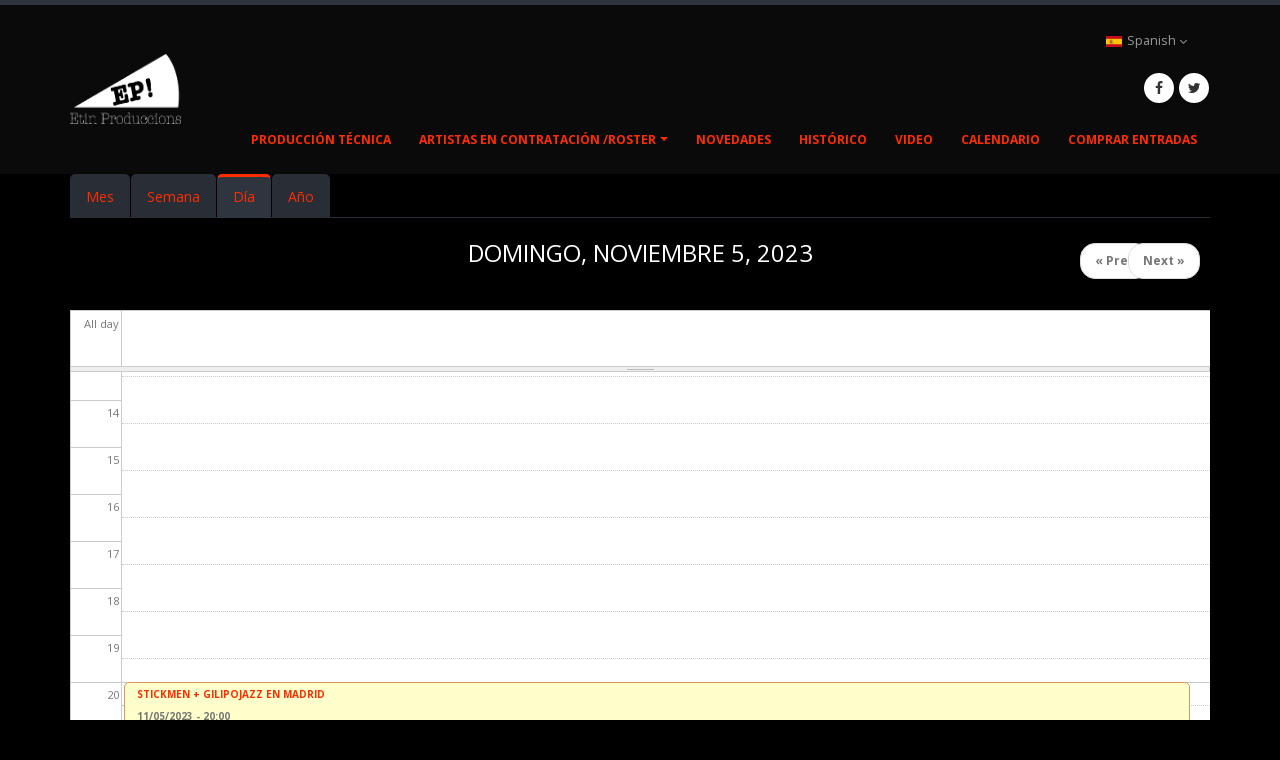

--- FILE ---
content_type: text/html; charset=utf-8
request_url: https://etinproduccions.com/es/calendar-field-collection-item-field-fecha-event/day/2023-11-05
body_size: 6045
content:
<!DOCTYPE html>
<!--[if lt IE 7]> <html class="ie ie6 dark" lang="es" dir="ltr"> <![endif]-->
<!--[if IE 7]>    <html class="ie ie7 dark" lang="es" dir="ltr"> <![endif]-->
<!--[if IE 8]>    <html class="ie ie8 dark" lang="es" dir="ltr"> <![endif]-->
<!--[if gt IE 8]> <!--> <html class=" dark " lang="es" dir="ltr"> <!--<![endif]-->
<head>
<meta http-equiv="Content-Type" content="text/html; charset=utf-8" />
<link rel="shortcut icon" href="https://etinproduccions.com/sites/default/files/favicon.ico" type="image/vnd.microsoft.icon" />
<meta name="viewport" content="width=device-width, initial-scale=1" />
<style type='text/css'>body {background-color: #ffffff !important;}</style> <title>etinproduccions | This is a site slogan</title>
<!-- Call bootstrap.css before $scripts to resolve @import conflict with respond.js -->
<link rel="stylesheet" href="/sites/all/themes/Porto/vendor/bootstrap/css/bootstrap.min.css">

<style type="text/css" media="all">
@import url("https://etinproduccions.com/modules/system/system.base.css?t7st7d");
@import url("https://etinproduccions.com/modules/system/system.menus.css?t7st7d");
@import url("https://etinproduccions.com/modules/system/system.messages.css?t7st7d");
@import url("https://etinproduccions.com/modules/system/system.theme.css?t7st7d");
</style>
<style type="text/css" media="all">
@import url("https://etinproduccions.com/sites/all/modules/calendar/css/calendar_multiday.css?t7st7d");
@import url("https://etinproduccions.com/modules/comment/comment.css?t7st7d");
@import url("https://etinproduccions.com/sites/all/modules/date/date_api/date.css?t7st7d");
@import url("https://etinproduccions.com/sites/all/modules/date/date_popup/themes/datepicker.1.7.css?t7st7d");
@import url("https://etinproduccions.com/sites/all/modules/date/date_repeat_field/date_repeat_field.css?t7st7d");
@import url("https://etinproduccions.com/modules/field/theme/field.css?t7st7d");
@import url("https://etinproduccions.com/modules/node/node.css?t7st7d");
@import url("https://etinproduccions.com/modules/search/search.css?t7st7d");
@import url("https://etinproduccions.com/modules/user/user.css?t7st7d");
@import url("https://etinproduccions.com/modules/forum/forum.css?t7st7d");
@import url("https://etinproduccions.com/sites/all/modules/views/css/views.css?t7st7d");
@import url("https://etinproduccions.com/sites/all/modules/ckeditor/css/ckeditor.css?t7st7d");
@import url("https://etinproduccions.com/sites/all/modules/media/modules/media_wysiwyg/css/media_wysiwyg.base.css?t7st7d");
</style>
<style type="text/css" media="all">
@import url("https://etinproduccions.com/sites/all/modules/ctools/css/ctools.css?t7st7d");
@import url("https://etinproduccions.com/sites/all/modules/calendar/css/calendar-overlap.css?t7st7d");
@import url("https://etinproduccions.com/sites/all/modules/date/date_views/css/date_views.css?t7st7d");
@import url("https://etinproduccions.com/modules/locale/locale.css?t7st7d");
@import url("https://etinproduccions.com/sites/all/modules/webform/css/webform.css?t7st7d");
</style>
<style type="text/css" media="all">
@import url("https://etinproduccions.com/sites/all/themes/Porto/vendor/owl.carousel/assets/owl.carousel.css?t7st7d");
@import url("https://etinproduccions.com/sites/all/themes/Porto/vendor/font-awesome/css/font-awesome-legacy.css?t7st7d");
@import url("https://etinproduccions.com/sites/all/themes/Porto/vendor/font-awesome/css/font-awesome.css?t7st7d");
@import url("https://etinproduccions.com/sites/all/themes/Porto/vendor/simple-line-icons/css/simple-line-icons.css?t7st7d");
@import url("https://etinproduccions.com/sites/all/themes/Porto/vendor/owl.carousel/assets/owl.theme.default.css?t7st7d");
@import url("https://etinproduccions.com/sites/all/themes/Porto/vendor/circle-flip-slideshow/css/component.css?t7st7d");
@import url("https://etinproduccions.com/sites/all/themes/Porto/vendor/magnific-popup/magnific-popup.css?t7st7d");
@import url("https://etinproduccions.com/sites/all/themes/Porto/css/theme.css?t7st7d");
@import url("https://etinproduccions.com/sites/all/themes/Porto/css/theme-elements.css?t7st7d");
@import url("https://etinproduccions.com/sites/all/themes/Porto/css/theme-animate.css?t7st7d");
@import url("https://etinproduccions.com/sites/all/themes/Porto/css/theme-blog.css?t7st7d");
@import url("https://etinproduccions.com/sites/all/themes/Porto/css/theme-shop.css?t7st7d");
@import url("https://etinproduccions.com/sites/all/themes/Porto/css/drupal-styles.css?t7st7d");
@import url("https://etinproduccions.com/sites/all/themes/Porto/css/custom.css?t7st7d");
@import url("https://etinproduccions.com/sites/all/themes/Porto/css/less/skin.less?t7st7d");
</style>
<style type="text/css" media="all">
@import url("https://etinproduccions.com/sites/all/themes/Porto/css/skins/default.css?t7st7d");
</style>
    <script type="text/javascript" src="https://etinproduccions.com/sites/all/modules/jquery_update/replace/jquery/1.10/jquery.min.js?v=1.10.2"></script>
<script type="text/javascript" src="https://etinproduccions.com/misc/jquery.once.js?v=1.2"></script>
<script type="text/javascript" src="https://etinproduccions.com/misc/drupal.js?t7st7d"></script>
<script type="text/javascript" src="https://etinproduccions.com/sites/all/modules/admin_menu/admin_devel/admin_devel.js?t7st7d"></script>
<script type="text/javascript" src="https://etinproduccions.com/sites/default/files/languages/es_203ZxwoU573VgMhvowlJoKqS_Nq-CyDghxHGxazECPs.js?t7st7d"></script>
<script type="text/javascript" src="https://etinproduccions.com/sites/all/modules/calendar/js/calendar_overlap.js?t7st7d"></script>
<script type="text/javascript" src="https://etinproduccions.com/misc/textarea.js?v=7.59"></script>
<script type="text/javascript" src="https://etinproduccions.com/sites/all/modules/webform/js/webform.js?t7st7d"></script>
<script type="text/javascript" src="https://etinproduccions.com/sites/all/themes/Porto/vendor/modernizr/modernizr.min.js?t7st7d"></script>
<script type="text/javascript" src="https://etinproduccions.com/sites/all/themes/Porto/vendor/jquery.appear/jquery.appear.js?t7st7d"></script>
<script type="text/javascript" src="https://etinproduccions.com/sites/all/themes/Porto/vendor/jquery.easing/jquery.easing.js?t7st7d"></script>
<script type="text/javascript" src="https://etinproduccions.com/sites/all/themes/Porto/vendor/jquery-cookie/jquery-cookie.js?t7st7d"></script>
<script type="text/javascript" src="https://etinproduccions.com/sites/all/themes/Porto/vendor/bootstrap/js/bootstrap.min.js?t7st7d"></script>
<script type="text/javascript" src="https://etinproduccions.com/sites/all/themes/Porto/vendor/common/common.js?t7st7d"></script>
<script type="text/javascript" src="https://etinproduccions.com/sites/all/themes/Porto/vendor/jquery.validation/jquery.validation.js?t7st7d"></script>
<script type="text/javascript" src="https://etinproduccions.com/sites/all/themes/Porto/vendor/jquery.stellar/jquery.stellar.js?t7st7d"></script>
<script type="text/javascript" src="https://etinproduccions.com/sites/all/themes/Porto/vendor/jquery.easy-pie-chart/jquery.easy-pie-chart.js?t7st7d"></script>
<script type="text/javascript" src="https://etinproduccions.com/sites/all/themes/Porto/vendor/jquery.gmap/jquery.gmap.js?t7st7d"></script>
<script type="text/javascript" src="https://etinproduccions.com/sites/all/themes/Porto/vendor/jquery.lazyload/jquery.lazyload.js?t7st7d"></script>
<script type="text/javascript" src="https://etinproduccions.com/sites/all/themes/Porto/vendor/isotope/jquery.isotope.min.js?t7st7d"></script>
<script type="text/javascript" src="https://etinproduccions.com/sites/all/themes/Porto/vendor/owl.carousel/owl.carousel.js?t7st7d"></script>
<script type="text/javascript" src="https://etinproduccions.com/sites/all/themes/Porto/vendor/jflickrfeed/jflickrfeed.js?t7st7d"></script>
<script type="text/javascript" src="https://etinproduccions.com/sites/all/themes/Porto/vendor/magnific-popup/jquery.magnific-popup.js?t7st7d"></script>
<script type="text/javascript" src="https://etinproduccions.com/sites/all/themes/Porto/vendor/vide/vide.js?t7st7d"></script>
<script type="text/javascript" src="https://etinproduccions.com/sites/all/themes/Porto/vendor/circle-flip-slideshow/js/jquery.flipshow.js?t7st7d"></script>
<script type="text/javascript" src="https://etinproduccions.com/sites/all/themes/Porto/js/custom.js?t7st7d"></script>
<script type="text/javascript">
<!--//--><![CDATA[//><!--
jQuery.extend(Drupal.settings, {"basePath":"\/","pathPrefix":"es\/","ajaxPageState":{"theme":"porto","theme_token":"VRjUAcYPk-2wYVq9AXnsQEaLnBegHlsnJ5OxWQ5y4KQ","js":{"sites\/all\/themes\/Porto\/js\/theme.js":1,"sites\/all\/themes\/Porto\/js\/views\/view.home.js":1,"sites\/all\/themes\/Porto\/js\/theme.init.js":1,"sites\/all\/themes\/Porto\/js\/examples\/examples.portfolio.js":1,"sites\/all\/modules\/jquery_update\/replace\/jquery\/1.10\/jquery.min.js":1,"misc\/jquery.once.js":1,"misc\/drupal.js":1,"sites\/all\/modules\/admin_menu\/admin_devel\/admin_devel.js":1,"public:\/\/languages\/es_203ZxwoU573VgMhvowlJoKqS_Nq-CyDghxHGxazECPs.js":1,"sites\/all\/modules\/calendar\/js\/calendar_overlap.js":1,"misc\/textarea.js":1,"sites\/all\/modules\/webform\/js\/webform.js":1,"sites\/all\/themes\/Porto\/vendor\/modernizr\/modernizr.min.js":1,"sites\/all\/themes\/Porto\/vendor\/jquery.appear\/jquery.appear.js":1,"sites\/all\/themes\/Porto\/vendor\/jquery.easing\/jquery.easing.js":1,"sites\/all\/themes\/Porto\/vendor\/jquery-cookie\/jquery-cookie.js":1,"sites\/all\/themes\/Porto\/vendor\/bootstrap\/js\/bootstrap.min.js":1,"sites\/all\/themes\/Porto\/vendor\/common\/common.js":1,"sites\/all\/themes\/Porto\/vendor\/jquery.validation\/jquery.validation.js":1,"sites\/all\/themes\/Porto\/vendor\/jquery.stellar\/jquery.stellar.js":1,"sites\/all\/themes\/Porto\/vendor\/jquery.easy-pie-chart\/jquery.easy-pie-chart.js":1,"sites\/all\/themes\/Porto\/vendor\/jquery.gmap\/jquery.gmap.js":1,"sites\/all\/themes\/Porto\/vendor\/jquery.lazyload\/jquery.lazyload.js":1,"sites\/all\/themes\/Porto\/vendor\/isotope\/jquery.isotope.min.js":1,"sites\/all\/themes\/Porto\/vendor\/owl.carousel\/owl.carousel.js":1,"sites\/all\/themes\/Porto\/vendor\/jflickrfeed\/jflickrfeed.js":1,"sites\/all\/themes\/Porto\/vendor\/magnific-popup\/jquery.magnific-popup.js":1,"sites\/all\/themes\/Porto\/vendor\/vide\/vide.js":1,"sites\/all\/themes\/Porto\/vendor\/circle-flip-slideshow\/js\/jquery.flipshow.js":1,"sites\/all\/themes\/Porto\/js\/custom.js":1},"css":{"modules\/system\/system.base.css":1,"modules\/system\/system.menus.css":1,"modules\/system\/system.messages.css":1,"modules\/system\/system.theme.css":1,"sites\/all\/modules\/calendar\/css\/calendar_multiday.css":1,"modules\/comment\/comment.css":1,"sites\/all\/modules\/date\/date_api\/date.css":1,"sites\/all\/modules\/date\/date_popup\/themes\/datepicker.1.7.css":1,"sites\/all\/modules\/date\/date_repeat_field\/date_repeat_field.css":1,"modules\/field\/theme\/field.css":1,"modules\/node\/node.css":1,"modules\/search\/search.css":1,"modules\/user\/user.css":1,"modules\/forum\/forum.css":1,"sites\/all\/modules\/views\/css\/views.css":1,"sites\/all\/modules\/ckeditor\/css\/ckeditor.css":1,"sites\/all\/modules\/media\/modules\/media_wysiwyg\/css\/media_wysiwyg.base.css":1,"sites\/all\/modules\/ctools\/css\/ctools.css":1,"sites\/all\/modules\/calendar\/css\/calendar-overlap.css":1,"sites\/all\/modules\/date\/date_views\/css\/date_views.css":1,"modules\/locale\/locale.css":1,"sites\/all\/modules\/webform\/css\/webform.css":1,"sites\/all\/themes\/Porto\/vendor\/owl.carousel\/assets\/owl.carousel.css":1,"sites\/all\/themes\/Porto\/vendor\/font-awesome\/css\/font-awesome-legacy.css":1,"sites\/all\/themes\/Porto\/vendor\/font-awesome\/css\/font-awesome.css":1,"sites\/all\/themes\/Porto\/vendor\/simple-line-icons\/css\/simple-line-icons.css":1,"sites\/all\/themes\/Porto\/vendor\/owl.carousel\/assets\/owl.theme.default.css":1,"sites\/all\/themes\/Porto\/vendor\/prettyPhoto\/css\/prettyPhoto.css":1,"sites\/all\/themes\/Porto\/vendor\/circle-flip-slideshow\/css\/component.css":1,"sites\/all\/themes\/Porto\/vendor\/magnific-popup\/magnific-popup.css":1,"sites\/all\/themes\/Porto\/vendor\/isotope\/jquery.isotope.css":1,"sites\/all\/themes\/Porto\/css\/theme.css":1,"sites\/all\/themes\/Porto\/css\/theme-elements.css":1,"sites\/all\/themes\/Porto\/css\/theme-animate.css":1,"sites\/all\/themes\/Porto\/css\/theme-blog.css":1,"sites\/all\/themes\/Porto\/css\/theme-shop.css":1,"sites\/all\/themes\/Porto\/css\/drupal-styles.css":1,"sites\/all\/themes\/Porto\/css\/custom.css":1,"sites\/all\/themes\/Porto\/css\/less\/skin.less":1,"sites\/all\/themes\/Porto\/css\/skins\/default.css":1}},"urlIsAjaxTrusted":{"\/es\/calendar-field-collection-item-field-fecha-event\/day\/2023-11-05":true}});
//--><!]]>
</script>
<!-- IE Fix for HTML5 Tags -->
<!--[if lt IE 9]>
<![endif]-->

<!--[if IE]>
  <link rel="stylesheet" href="/sites/all/themes/Porto/css/ie.css">
<![endif]-->

<!--[if lte IE 8]>
  <script src="/sites/all/themes/Porto/vendor/respond.js"></script>
<![endif]-->

<!-- Web Fonts  -->
<link href="//fonts.googleapis.com/css?family=Open+Sans:400,300,600,700,800&subset=latin,latin-ext" type="text/css" rel="stylesheet">
<link href='//fonts.googleapis.com/css?family=Shadows+Into+Light' rel='stylesheet' type='text/css'>

<!-- User defined CSS --><style type='text/css'>.node-type-product-display .page-header h1 {display: none;}

</style><!-- End user defined CSS -->  
</head>
<body class="html not-front not-logged-in no-sidebars page-calendar-field-collection-item-field-fecha-event page-calendar-field-collection-item-field-fecha-event-day page-calendar-field-collection-item-field-fecha-event-day-2023-11-05"  data-target="#header" data-spy="scroll" data-offset="100">

<div class="body">
  <header id="header" data-plugin-options='{"stickyEnabled": true, "stickyEnableOnBoxed": true, "stickyEnableOnMobile": true, "stickyStartAt": 57, "stickySetTop": "-57px", "stickyChangeLogo": true}'>
    <div class="header-body">
        <div class="header-container container">
            <div class="header-row">
                <div class="header-column">
                                                                                                            <div class="header-logo">
                            <a href="/es" title="Inicio" rel="home" id="logo">
                                <img alt="Inicio" width="111" height="70" data-sticky-width="82" data-sticky-height="40" data-sticky-top="33" src="https://etinproduccions.com/sites/default/files/ep-logo2%20%2822%29.png">
                            </a>
                        </div>
                                                                <div id="name-and-slogan" class="hidden">

                                                                                                <h1 id="site-name" class="hidden">
                                        <a href="/es" title="Inicio" rel="home"><span>etinproduccions</span></a>
                                    </h1>
                                                            
                                                            <div id="site-slogan" class="hidden">
                                    This is a site slogan                                </div>
                            
                        </div> <!-- /#name-and-slogan -->
                                    </div>
                <div class="header-column">
                    <div class="header-row">
                                                    <div class="header-search hidden-xs">
                                                            </div>
                                                <nav class="header-nav-top">
                            <ul class="nav nav-pills">
                                                                                                <li class="hidden-xs">
                                    <a href=""><i class="fa fa-angle-right"></i> </a>
                                </li>
                                                                                                <li class="hidden-xs">
                                    <a href=""><i class="fa fa-angle-right"></i> </a>
                                </li>
                                                                                                <li>

                                    <a href="#" class="dropdown-menu-toggle" id="dropdownLanguage" data-toggle="dropdown" aria-haspopup="true" aria-expanded="true">
                                        <img src="https://etinproduccions.com/sites/all/modules/languageicons/flags/es.png" class="flag flag-us" alt="English" /> Spanish                                        <i class="fa fa-angle-down"></i>
                                    </a>
                                    <ul class="dropdown-menu dropdown-menu-right" aria-labelledby="dropdownLanguage">
                                          <div class="region region-language">
    <div id="block-locale-language" class="block block-locale">

    
  <div class="content">
    <ul class="language-switcher-locale-url"><li class="ca first"><a href="/ca/calendar-field-collection-item-field-fecha-event/day/2023-11-05" class="language-link" xml:lang="ca">Català</a></li>
<li class="en"><a href="/en/calendar-field-collection-item-field-fecha-event/day/2023-11-05" class="language-link" xml:lang="en">English</a></li>
<li class="es last active"><a href="/es/calendar-field-collection-item-field-fecha-event/day/2023-11-05" class="language-link active" xml:lang="es">Español</a></li>
</ul>  </div>
</div>
  </div>
                                    </ul>
                                </li>
                                                                                                <li class="hidden-xs">
                                    <span class="ws-nowrap"><i class="fa fa-phone"></i> </span>
                                </li>
                                                            </ul>
                        </nav>


                    </div>
                    <div class="header-row">
                        <div class="header-nav">
                            <button class="btn header-btn-collapse-nav" data-toggle="collapse" data-target=".header-nav-main">
                                <i class="fa fa-bars"></i>
                            </button>
                              
<ul class="header-social-icons social-icons hidden-xs">
	<li class="social-icons-facebook"><a href="https://www.facebook.com/etinproduccions/" target="_blank" title="Facebook"><i class="fa fa-facebook"></i></a></li>
	<li class="social-icons-twitter"><a href="https://twitter.com/etinproduccions" target="_blank" title="Twitter"><i class="fa fa-twitter"></i></a></li>
</ul>
                            <div class="header-nav-main header-nav-main-effect-1 header-nav-main-sub-effect-1 collapse">
                                <nav>
                                      
<ul class="nav nav-pills nav-main" id="mainMenu"><li><a href="/es/producci-n-t-cnica" title="">Producción Técnica</a></li><li class="dropdown 3588"><a href="/es/content/artistas-en-contrataci%C3%B3n" class="dropdown-toggle disabled">Artistas en contratación /Roster</a><ul class="dropdown-menu"><li><a href="/es/content/adrian-belew-trio" title="">Adrian Belew Trio</a></li><li><a href="/es/content/screaming-headless-torsos" title="">Screaming Headless Torsos</a></li><li><a href="/es/content/tony-levin-pat-mastelotto-trio" title="">Tony Levin &amp; Pat Mastelotto Trio</a></li><li><a href="/es/content/wag-jo" title="">Wag &amp; Jo</a></li><li><a href="/es/content/wagner-pa-brazuca-matraca" title="">Wagner Pa &amp; Brazuca Matraca</a></li><li><a href="/es/node/326">Ana Popovic</a></li><li><a href="/es/node/244" title="Laura Cox, muy conocida por su actividad en su canal de youtube desde los 14 años, donde tiene millones de visualizaciones rinde homenaje y está siendo comparada a Suzie Quatro o Joan Jett, otras guerreras del rock que la precedieron,,la juzgaréis en directo!! pues viene a presentar su nuevo trabajo, Burning Bright, a publicar en noviembre de 2019…https://www.youtube.com/watch?v=49aM3fAP9jo">Laura Cox</a></li><li><a href="/es/node/324">Susan Santos</a></li><li><a href="/es/node/325">Tommy Castro &amp; The Painkillers</a></li><li><a href="/es/node/323">Vargas Blues Band</a></li></ul></li><li><a href="/es/news" title="">Novedades</a></li><li><a href="/es/hist%C3%B3rico">Histórico</a></li><li><a href="/es/content/video">Video</a></li><li><a href="/es/calendar-field-collection-item-field-fecha-event/month" title="">Calendario</a></li><li><a href="/es/content/comprar-entrades" title="">COMPRAR ENTRADAS</a></li></ul>                                </nav>
                            </div>
                        </div>
                    </div>
                </div>
            </div>
        </div>
    </div>
</header>


	<!-- end header --> 

	<div role="main" class="main">
      	  
	  	  <div id="content" class="content full">
	    <div class="container">
	      <div class="row">
		        
			    			
					<div class="col-md-12">
					  
			     							  <div id="drupal_tabs" class="tabs ">
						    <h2 class="element-invisible">Solapas principales</h2><ul class="nav nav-tabs"><li><a href="/es/calendar-field-collection-item-field-fecha-event">Mes</a></li>
<li><a href="/es/calendar-field-collection-item-field-fecha-event/week">Semana</a></li>
<li class="active"><a href="/es/calendar-field-collection-item-field-fecha-event/day" class="active">Día<span class="element-invisible">(solapa activa)</span></a></li>
<li><a href="/es/calendar-field-collection-item-field-fecha-event/year">Año</a></li>
</ul>						  </div>
					  			      			      		
					    <div class="region region-content">
    <div id="block-system-main" class="block block-system">

    
  <div class="content">
    <div class="view view-calendar-eventos view-id-calendar_eventos view-display-id-page_3 view-dom-id-cae516d48486d270631d4a2928bc2db8">
            <div class="view-header">
      <div class="date-nav-wrapper clearfix">
  <div class="date-nav item-list">
    <div class="date-heading">
      <h3>Domingo, Noviembre 5, 2023</h3>
    </div>
    <ul class="pager">
          <li class="date-prev">
        <a href="https://etinproduccions.com/es/calendar-field-collection-item-field-fecha-event/day/2023-11-04" title="Navigate to previous day" rel="nofollow">&laquo; Prev</a>      </li>
              <li class="date-next">
        <a href="https://etinproduccions.com/es/calendar-field-collection-item-field-fecha-event/day/2023-11-06" title="Navigate to next day" rel="nofollow">Next &raquo;</a>      </li>
        </ul>
  </div>
</div>
    </div>
  
  
  
      <div class="view-content">
      <div class="calendar-calendar"><div class="day-view">
<div id="multi-day-container">
  <table class="full">
    <tbody>
      <tr class="holder">
        <td class="calendar-time-holder"></td>
        <td class="calendar-day-holder"></td>
      </tr>
      <tr>
        <td class="calendar-agenda-hour first">
           <span class="calendar-hour">All day</span>
        </td>
        <td class="calendar-agenda-items multi-day last">
                    <div class="calendar">
            <div class="inner">
             &nbsp;            </div>
          </div>
             
        </td>
      </tr>
    </tbody>
  </table>
</div>
<div class="header-body-divider">&nbsp;</div>
<div id="single-day-container">
    <script>
    try {
  	  // Hide container while it renders...  Degrade w/o javascript support
      jQuery('#single-day-container').css('visibility','hidden');
    }catch(e){ 
      // swallow 
    }
  </script>
    <table class="full">
    <tbody>
      <tr class="holder">
        <td class="calendar-time-holder"></td>
        <td class="calendar-day-holder"></td>
      </tr>
      <tr>
        <td class="first">
                                            <div class="first calendar-agenda-hour">
              <span class="calendar-hour">Before 01</span><span class="calendar-ampm"></span>
            </div>
                                  <div class="calendar-agenda-hour">
              <span class="calendar-hour">01</span><span class="calendar-ampm"></span>
            </div>
                                  <div class="calendar-agenda-hour">
              <span class="calendar-hour">02</span><span class="calendar-ampm"></span>
            </div>
                                  <div class="calendar-agenda-hour">
              <span class="calendar-hour">03</span><span class="calendar-ampm"></span>
            </div>
                                  <div class="calendar-agenda-hour">
              <span class="calendar-hour">04</span><span class="calendar-ampm"></span>
            </div>
                                  <div class="calendar-agenda-hour">
              <span class="calendar-hour">05</span><span class="calendar-ampm"></span>
            </div>
                                  <div class="calendar-agenda-hour">
              <span class="calendar-hour">06</span><span class="calendar-ampm"></span>
            </div>
                                  <div class="calendar-agenda-hour">
              <span class="calendar-hour">07</span><span class="calendar-ampm"></span>
            </div>
                                  <div class="calendar-agenda-hour">
              <span class="calendar-hour">08</span><span class="calendar-ampm"></span>
            </div>
                                  <div class="calendar-agenda-hour">
              <span class="calendar-hour">09</span><span class="calendar-ampm"></span>
            </div>
                                  <div class="calendar-agenda-hour">
              <span class="calendar-hour">10</span><span class="calendar-ampm"></span>
            </div>
                                  <div class="calendar-agenda-hour">
              <span class="calendar-hour">11</span><span class="calendar-ampm"></span>
            </div>
                                  <div class="calendar-agenda-hour">
              <span class="calendar-hour">12</span><span class="calendar-ampm"></span>
            </div>
                                  <div class="calendar-agenda-hour">
              <span class="calendar-hour">13</span><span class="calendar-ampm"></span>
            </div>
                                  <div class="calendar-agenda-hour">
              <span class="calendar-hour">14</span><span class="calendar-ampm"></span>
            </div>
                                  <div class="calendar-agenda-hour">
              <span class="calendar-hour">15</span><span class="calendar-ampm"></span>
            </div>
                                  <div class="calendar-agenda-hour">
              <span class="calendar-hour">16</span><span class="calendar-ampm"></span>
            </div>
                                  <div class="calendar-agenda-hour">
              <span class="calendar-hour">17</span><span class="calendar-ampm"></span>
            </div>
                                  <div class="calendar-agenda-hour">
              <span class="calendar-hour">18</span><span class="calendar-ampm"></span>
            </div>
                                  <div class="calendar-agenda-hour">
              <span class="calendar-hour">19</span><span class="calendar-ampm"></span>
            </div>
                                  <div class="calendar-agenda-hour">
              <span class="calendar-hour">20</span><span class="calendar-ampm"></span>
            </div>
                                  <div class="calendar-agenda-hour">
              <span class="calendar-hour">21</span><span class="calendar-ampm"></span>
            </div>
                                  <div class="calendar-agenda-hour">
              <span class="calendar-hour">22</span><span class="calendar-ampm"></span>
            </div>
                                  <div class="last calendar-agenda-hour">
              <span class="calendar-hour">23</span><span class="calendar-ampm"></span>
            </div>
             
        </td>
        <td class="last">
                                <div class="first calendar-agenda-items single-day">
            <div class="half-hour">&nbsp;</div>
                        <div class="calendar item-wrapper">
                          <div class="inner">
                                &nbsp;                             </div>
            </div>
          </div>
                                <div class="calendar-agenda-items single-day">
            <div class="half-hour">&nbsp;</div>
                        <div class="calendar item-wrapper">
                          <div class="inner">
                                &nbsp;                             </div>
            </div>
          </div>
                                <div class="calendar-agenda-items single-day">
            <div class="half-hour">&nbsp;</div>
                        <div class="calendar item-wrapper">
                          <div class="inner">
                                &nbsp;                             </div>
            </div>
          </div>
                                <div class="calendar-agenda-items single-day">
            <div class="half-hour">&nbsp;</div>
                        <div class="calendar item-wrapper">
                          <div class="inner">
                                &nbsp;                             </div>
            </div>
          </div>
                                <div class="calendar-agenda-items single-day">
            <div class="half-hour">&nbsp;</div>
                        <div class="calendar item-wrapper">
                          <div class="inner">
                                &nbsp;                             </div>
            </div>
          </div>
                                <div class="calendar-agenda-items single-day">
            <div class="half-hour">&nbsp;</div>
                        <div class="calendar item-wrapper">
                          <div class="inner">
                                &nbsp;                             </div>
            </div>
          </div>
                                <div class="calendar-agenda-items single-day">
            <div class="half-hour">&nbsp;</div>
                        <div class="calendar item-wrapper">
                          <div class="inner">
                                &nbsp;                             </div>
            </div>
          </div>
                                <div class="calendar-agenda-items single-day">
            <div class="half-hour">&nbsp;</div>
                        <div class="calendar item-wrapper">
                          <div class="inner">
                                &nbsp;                             </div>
            </div>
          </div>
                                <div class="calendar-agenda-items single-day">
            <div class="half-hour">&nbsp;</div>
                        <div class="calendar item-wrapper">
                          <div class="inner">
                                &nbsp;                             </div>
            </div>
          </div>
                                <div class="calendar-agenda-items single-day">
            <div class="half-hour">&nbsp;</div>
                        <div class="calendar item-wrapper">
                          <div class="inner">
                                &nbsp;                             </div>
            </div>
          </div>
                                <div class="calendar-agenda-items single-day">
            <div class="half-hour">&nbsp;</div>
                        <div class="calendar item-wrapper">
                          <div class="inner">
                                &nbsp;                             </div>
            </div>
          </div>
                                <div class="calendar-agenda-items single-day">
            <div class="half-hour">&nbsp;</div>
                        <div class="calendar item-wrapper">
                          <div class="inner">
                                &nbsp;                             </div>
            </div>
          </div>
                                <div class="calendar-agenda-items single-day">
            <div class="half-hour">&nbsp;</div>
                        <div class="calendar item-wrapper">
                          <div class="inner">
                                &nbsp;                             </div>
            </div>
          </div>
                                <div class="calendar-agenda-items single-day">
            <div class="half-hour">&nbsp;</div>
                        <div class="calendar item-wrapper">
                          <div class="inner">
                                &nbsp;                             </div>
            </div>
          </div>
                                <div class="calendar-agenda-items single-day">
            <div class="half-hour">&nbsp;</div>
                        <div class="calendar item-wrapper">
                          <div class="inner">
                                &nbsp;                             </div>
            </div>
          </div>
                                <div class="calendar-agenda-items single-day">
            <div class="half-hour">&nbsp;</div>
                        <div class="calendar item-wrapper">
                          <div class="inner">
                                &nbsp;                             </div>
            </div>
          </div>
                                <div class="calendar-agenda-items single-day">
            <div class="half-hour">&nbsp;</div>
                        <div class="calendar item-wrapper">
                          <div class="inner">
                                &nbsp;                             </div>
            </div>
          </div>
                                <div class="calendar-agenda-items single-day">
            <div class="half-hour">&nbsp;</div>
                        <div class="calendar item-wrapper">
                          <div class="inner">
                                &nbsp;                             </div>
            </div>
          </div>
                                <div class="calendar-agenda-items single-day">
            <div class="half-hour">&nbsp;</div>
                        <div class="calendar item-wrapper">
                          <div class="inner">
                                &nbsp;                             </div>
            </div>
          </div>
                                <div class="calendar-agenda-items single-day">
            <div class="half-hour">&nbsp;</div>
                        <div class="calendar item-wrapper">
                          <div class="inner">
                                &nbsp;                             </div>
            </div>
          </div>
                                <div class="calendar-agenda-items single-day">
            <div class="half-hour">&nbsp;</div>
                        <div class="calendar item-wrapper first_item">
                                      <div class="inner">
                                                   <div class="d_0 o_0 i_0 md_0">
  <div class="view-item view-item-calendar_eventos">
  <div class="calendar dayview">
        <div class="calendar.218.field_fecha_event.0.0 contents">
                        
  <div class="views-field views-field-title">        <span class="field-content"><a href="/es/node/313">STICKMEN + GILIPOJAZZ EN MADRID</a></span>  </div>  
  <div class="views-field views-field-field-fecha-event">        <div class="field-content"><span class="date-display-single" property="dc:date" datatype="xsd:dateTime" content="2023-11-05T20:00:00+01:00">11/05/2023 - 20:00</span></div>  </div>          </div>  
        <div class="cutoff">&nbsp;</div>
      </div> 
  </div>   
</div>                                              </div>
            </div>
          </div>
                                <div class="calendar-agenda-items single-day">
            <div class="half-hour">&nbsp;</div>
                        <div class="calendar item-wrapper">
                          <div class="inner">
                                &nbsp;                             </div>
            </div>
          </div>
                                <div class="calendar-agenda-items single-day">
            <div class="half-hour">&nbsp;</div>
                        <div class="calendar item-wrapper">
                          <div class="inner">
                                &nbsp;                             </div>
            </div>
          </div>
                                <div class="last calendar-agenda-items single-day">
            <div class="half-hour">&nbsp;</div>
                        <div class="calendar item-wrapper">
                          <div class="inner">
                                &nbsp;                             </div>
            </div>
          </div>
             
        </td>
      </tr>
    </tbody>
  </table>
</div>
<div class="single-day-footer">&nbsp;</div>
</div></div>
<script>
try {
  // Size and position the viewport inline so there are no delays
  calendar_resizeViewport(jQuery);
  calendar_scrollToFirst(jQuery);
  jQuery('#single-day-container').css('visibility','visible');
}catch(e){ 
  // swallow 
}
</script>
    </div>
  
  
  
  
  
  
</div>  </div>
</div>
  </div>
			      
					</div>
			  
				  			    
			  </div>
	    </div>  
	  </div>  
	  
	</div>

  
  <footer id="footer" class="">
            <div class="container main-footer">
            <div class="row">

                
                
                
                                    <div class="col-md-4">
                          <div class="region region-footer-13">
      <div class="region region-footer-13">
      <div class="region region-footer-13">
    <div id="block-block-12" class="block block-block">

    <h2>Contacta con nosotros</h2>
  
  <div class="content">
    <div class="contact-details">
                    <ul class="contact">
                        <li><p><i class="fa fa-phone"></i> <strong>Teléfono:</strong> +34 627 697 979</p></li>
                        <li><p><i class="fa fa-envelope"></i> <strong>Email:</strong> <a href="mailto:etinproduccions@gmail.com">etinproduccions@gmail.com</a></p></li>
                    </ul>
                </div>  </div>
</div>
  </div>
  </div>
  </div>
                    </div>
                
                                    <div class="col-md-2">
                          <div class="region region-footer-14">
      <div class="region region-footer-14">
    <div id="block-block-13" class="block block-block">

    <h2>Siguenos</h2>
  
  <div class="content">
    <ul class="social-icons">
                    <li class="social-icons-facebook"><a href="https://www.facebook.com/etinproduccions/" target="_blank" title="Facebook"><i class="fa fa-facebook"></i></a></li>
                    <li class="social-icons-twitter"><a href="https://twitter.com/etinproduccions" target="_blank" title="Twitter"><i class="fa fa-twitter"></i></a></li>
                </ul>  </div>
</div>
  </div>
  </div>
                    </div>
                
            </div>
        </div>
        </footer>


	
</div>	<script type="text/javascript" src="https://etinproduccions.com/sites/all/themes/Porto/js/theme.js?t7st7d"></script>
<script type="text/javascript" src="https://etinproduccions.com/sites/all/themes/Porto/js/views/view.home.js?t7st7d"></script>
<script type="text/javascript" src="https://etinproduccions.com/sites/all/themes/Porto/js/theme.init.js?t7st7d"></script>
<script type="text/javascript" src="https://etinproduccions.com/sites/all/themes/Porto/js/examples/examples.portfolio.js?t7st7d"></script>

<script src="http://maps.googleapis.com/maps/api/js?key=AIzaSyC7Pjsikj52mFixaUDjcMvd0pV3khU8qDo"></script>



</body>

</html>

--- FILE ---
content_type: text/css
request_url: https://etinproduccions.com/sites/all/themes/Porto/css/custom.css?t7st7d
body_size: 1258
content:
/* Add here all your CSS customizations */
.panel-separator{display: none;}
.img-border img{border-radius: 50%;}
.bg-testimonials{
    background-image: url("../img/parallax-3.jpg") !important;
    background-size: cover !important;
    background-attachment: scroll !important;
}
.portfolio-top .sort-destination.full-width{top:0;}
.img-display img{display: inline-block;}
.panel-center h2.mt-xl{text-align: center;}
.panel-color .heading-dark,.panel-color .mb-xs{color: #fff !important;}
.mg-top-80{margin-top: 80px;}
.mg-top-50{margin-top: 50px;}
.mg-top-25{margin-top: 25px;}
.mg-top-40{margin-top: 40px;}
.mg-top-30{margin-top: 30px;}
.m-bt-30{margin-bottom: -30px;}
.mg-top-20{margin-top: 20px;}
.mg-top-10{margin-top: 10px;}
.mg-bt-50{margin-bottom: 50px;}
.pd-tb-50{padding: 50px 0;}
.google-map.small iframe{width: 100%;height: 100%;}
.bg-search-domain{background-image: url("../img/parallax-4.jpg") !important;}
.section.section-custom-map-2{background: transparent url(../img/map-2.png) center 0 no-repeat;}
ul.language-switcher-locale-url{padding: 10px;}
ul.language-switcher-locale-url li img{display: inline-block;margin-right: 5px;}
html.sticky-header-active.side-header #header .header-body{position: static;}
.portfolio-item.img-thumbnail {display: block;}
.portfolio-item.img-thumbnail .thumb-info-type {line-height: 24px;}
#footer .webform-client-form textarea{height: 54px;}
#footer .webform-client-form .grippie{display: none;}
/*[role="main"]{overflow: hidden;}*/
.page-node-140 .google-map{margin-top: 0;}
.page-header-light .breadcrumb{
    position: absolute;
    top: 26%;
    right: 20px;
}
.page-header-reverse .breadcrumb{
    right: auto;
    margin-top: 7px;
}
#webform-client-form-143 textarea{
    min-height: 215px;
}
#webform-client-form-143 .form-actions{float: right;margin-right: 15px;margin-top: 0;}
#webform-client-form-143 #webform-component-subject select{width: 100%;}
#webform-client-form-143 .form-item.form-type-radio,#webform-client-form-143 .form-checkboxes .form-item{float: left;margin-right: 5px;}
#webform-client-form-143 .form-item.form-type-radio label.option,#webform-client-form-143 .form-checkboxes .form-item label.option{
    margin: 0 5px;
}
#webform-client-form-143 .form-item{margin-top: 0;}
#webform-client-form-143 .form-item.webform-component-textarea{margin-top: 10px;}
#webform-client-form-143 .form-submit,.contact-form .form-submit{padding: 10px 16px;font-size: 18px;border-radius: 6px;}
.contact-form .form-actions{padding-top: 0;}
.simplenews-subscribe input[type="submit"]{
    background: none;
    outline: none;
    height: 34px;
    padding: 6px 12px;
    font-size: 14px;
    line-height: 1.42857143;
    color: #555;
    background-color: #fff;
    background-image: none;
    border: 1px solid #ccc;
    border-bottom-right-radius: 4px;
    border-top-right-radius: 4px;
    border-top-left-radius: 0;
    border-bottom-left-radius: 0;

}
.simplenews-subscribe{position: relative;}
.simplenews-subscribe input[type="text"]{
    position: absolute;
    bottom: 0;
}
.simplenews-subscribe input[type="submit"]{position: absolute;bottom: 0;right: 0;}
.simplenews-subscribe input[type="submit"]:hover {
    color: #333;
    background-color: #C4C4C4;
    border-color: #adadad;
}
.mg-img img{
    margin-bottom: 25px;
}
#footer h2{letter-spacing: normal;}
.simplenews-subscribe{margin-top: 30px;}
.region-footer-bottom{margin-bottom: 25px;overflow: hidden;}
.page-node-15 .page-header{margin-bottom: 0;}
#mainMenu .dropdown-menu .active-trail{
    background: #f5f5f5;
}
.language-switcher-locale-url{list-style: none;}
.page-search .search-form input[type="submit"]{margin: 20px 0;}
.alert{position: relative;}
.icon-cancel.message-close{position: absolute;right: 20px;top: 50%;margin-top: -9px;}
.icon-cancel.message-close:hover{cursor: pointer;}
/*TB MEGA MENU*/
.tb-megamenu-subnav,.tb-megamenu-submenu{padding-left:0;list-style: none;}
.tb-megamenu-subnav a{display: block;padding-right: 0;padding-left: 0;}
/*NEW CSS*/
.sticky-header-active #header .h-default.header-btn-collapse-nav{margin-top: 50px;}

/**/
@media (min-width: 992px) {
    .view-porto-portfolio .col-md-3.isotope-item:nth-child(4n+1){clear: none;}
    .ie #header .header-nav-main nav > ul > li > a.dropdown-toggle:after{
       display: none;

    }
}
@media (max-width: 768px) {
    .dropdown-menu>.active>a, .dropdown-menu>.active>a:focus, .dropdown-menu>.active>a:hover{
        color: #262626;
    }
}

--- FILE ---
content_type: text/javascript
request_url: https://etinproduccions.com/sites/all/themes/Porto/js/examples/examples.portfolio.js?t7st7d
body_size: 3173
content:
/*
Name: 			Portfolio - Examples
Written by: 	Okler Themes - (http://www.okler.net)
Theme Version:	5.2.0
*/
(function($) {

	'use strict';

	/*
	Portfolio on Modal
	*/
	$('a[data-portfolio-on-modal]').magnificPopup({
		mainClass: 'portfolio-modal',
		type: 'inline',
		gallery: {
			enabled: true
		},
		callbacks: {
			beforeOpen: function() {

				// Close
				$('a[data-portfolio-close]').on('click', function(e) {
					e.preventDefault();
					$.magnificPopup.close();
				});

				// Remove Next and Close
				if($('a[data-portfolio-on-modal]').length <= 1) {
					
					$('a[data-portfolio-prev], a[data-portfolio-next]').remove();

				} else {

					// Prev
					$('a[data-portfolio-prev]').on('click', function(e) {
						e.preventDefault();
						$('.mfp-arrow-left').trigger('click');
						return false;
					});

					// Next
					$('a[data-portfolio-next]').on('click', function(e) {
						e.preventDefault();
						$('.mfp-arrow-right').trigger('click');
						return false;
					});

				}

			}
		}
	});

	/*
	Carousel
	*/
	if ($.isFunction($.fn.revolution)) {
		$("#revolutionSliderCarousel").show().revolution({
			sliderType: "carousel",
			sliderLayout: "fullwidth",
			dottedOverlay: "none",
			delay: 4000,
			navigation: {
				keyboardNavigation: "off",
				keyboard_direction: "horizontal",
				mouseScrollNavigation: "off",
				onHoverStop: "off",
				arrows: {
					style: "tparrows-carousel",
					enable: true,
					hide_onmobile: false,
					hide_onleave: false,
					tmp: '',
					left: {
						h_align: "left",
						v_align: "center",
						h_offset: 30,
						v_offset: 0
					},
					right: {
						h_align: "right",
						v_align: "center",
						h_offset: 30,
						v_offset: 0
					}
				}
			},
			carousel: {
				maxRotation: 65,
				vary_rotation: "on",
				minScale: 55,
				vary_scale: "off",
				horizontal_align: "center",
				vertical_align: "center",
				fadeout: "on",
				vary_fade: "on",
				maxVisibleItems: 5,
				infinity: "on",
				space: -150,
				stretch: "off"
			},
			gridwidth: 600,
			gridheight: 600,
			lazyType: "none",
			shadow: 0,
			spinner: "off",
			stopLoop: "on",
			stopAfterLoops: 0,
			stopAtSlide: -1,
			shuffle: "off",
			autoHeight: "off",
			disableProgressBar: "on",
			hideThumbsOnMobile: "off",
			hideSliderAtLimit: 0,
			hideCaptionAtLimit: 0,
			hideAllCaptionAtLilmit: 0,
			debugMode: false,
			fallbacks: {
				simplifyAll: "off",
				nextSlideOnWindowFocus: "off",
				disableFocusListener: false,
			}
		});
	}

	/*
	Medias
	*/
	if ($.isFunction($.fn.revolution)) {
		$("#revolutionSliderMedias").show().revolution({
			sliderType: "standard",
			sliderLayout: "auto",
			dottedOverlay: "none",
			delay: 9000,
			navigation: {
				keyboardNavigation: "off",
				keyboard_direction: "horizontal",
				mouseScrollNavigation: "off",
				onHoverStop: "off",
				tabs: {
					style: "hesperiden hesperiden-custom",
					enable: true,
					width: 250,
					height: 80,
					min_width: 250,
					wrapper_padding: 20,
					wrapper_color: "#ffffff",
					wrapper_opacity: "1",
					tmp: '<div class="tp-tab-content">  <span class="tp-tab-date">{{param1}}</span>  <span class="tp-tab-title">{{title}}</span></div><div class="tp-tab-image"></div>',
					visibleAmount: 5,
					hide_onmobile: false,
					hide_onleave: false,
					hide_delay: 200,
					direction: "horizontal",
					span: false,
					position: "outer-bottom",
					space: 0,
					h_align: "left",
					v_align: "bottom",
					h_offset: 0,
					v_offset: 0
				}
			},
			gridwidth: 1230,
			gridheight: 692,
			lazyType: "smart",
			shadow: 0,
			spinner: "off",
			stopLoop: "on",
			stopAfterLoops: 0,
			stopAtSlide: 1,
			shuffle: "off",
			autoHeight: "off",
			disableProgressBar: "on",
			hideThumbsOnMobile: "off",
			hideSliderAtLimit: 0,
			hideCaptionAtLimit: 0,
			hideAllCaptionAtLilmit: 0,
			debugMode: false,
			fallbacks: {
				simplifyAll: "off",
				nextSlideOnWindowFocus: "off",
				disableFocusListener: false,
			}
		});
	}

	/*
	Ajax on Page
	*/
	var ajaxOnPage = {

		pages: [],
		currentPage: 0,
		total: 0,
		$ajaxBox: $('#porfolioAjaxBox'),
		$ajaxBoxContent: $('#porfolioAjaxBoxContent'),

		build: function() {

			var self = this;

			$('a[data-ajax-on-page]').each(function() {
				self.add($(this));
			});

			$(document).on('mousedown', 'a[data-ajax-on-page]', function (ev) {
				if (ev.which == 2) {
					ev.preventDefault();
					return false;
				}
			});

			// Key Press
			$(document.documentElement).on('keyup', function(e) {

				// Next
				if (e.keyCode == 39) {
					self.next();
				}

				// Prev
				if (e.keyCode == 37) {
					self.prev();
				}

			});

		},

		add: function($el) {

			var self = this,
				href = $el.attr('data-href');

			self.pages.push(href);
			self.total++;

			$el.on('click', function(e) {
				e.preventDefault();
				self.show(self.pages.indexOf(href));
			});

		},

		events: function() {

			var self = this;

			// Close
			$('a[data-ajax-portfolio-close]').on('click', function(e) {
				e.preventDefault();
				self.close();
			});

			if (self.total <= 1) {

				$('a[data-ajax-portfolio-prev], a[data-ajax-portfolio-next]').remove();

			} else {

				// Prev
				$('a[data-ajax-portfolio-prev]').on('click', function(e) {
					e.preventDefault();
					self.prev();
				});

				// Next
				$('a[data-ajax-portfolio-next]').on('click', function(e) {
					e.preventDefault();
					self.next();
				});

			}

			// Carousel
			if ($.isFunction($.fn['themePluginCarousel'])) {

				$(function() {
					$('[data-plugin-carousel]:not(.manual), .owl-carousel:not(.manual)').each(function() {
						var $this = $(this),
							opts;

						var pluginOptions = $this.data('plugin-options');
						if (pluginOptions)
							opts = pluginOptions;

						$this.themePluginCarousel(opts);
					});
				});

			}

		},

		close: function() {

			var self = this;

			self.$ajaxBoxContent.empty();
			self.$ajaxBox.removeClass('ajax-box-init').removeClass('ajax-box-loading');

		},

		next: function() {

			var self = this;

			if(self.currentPage + 1 < self.total) {
				self.show(self.currentPage + 1);
			} else {
				self.show(0);
			}
		},

		prev: function() {

			var self = this;

			if((self.currentPage - 1) >= 0) {
				self.show(self.currentPage - 1);
			} else {
				self.show(self.total - 1);
			}
		},

		show: function(i) {

			var self = this;

			self.$ajaxBoxContent.empty();
			self.$ajaxBox.removeClass('ajax-box-init').addClass('ajax-box-loading');

			$('html, body').animate({
				scrollTop: self.$ajaxBox.offset().top - 100
			}, 300, 'easeOutQuad');

			self.currentPage = i;

			if (i < 0 || i > (self.total-1)) {
				self.close();
				return false;
			}

			// Ajax
			$.ajax({
				url: self.pages[i],
				complete: function(data) {
				
					setTimeout(function() {

						self.$ajaxBoxContent.html(data.responseText).append('<div class="row"><div class="col-md-12"><hr class="tall mt-xl"></div></div>');
						self.$ajaxBox.removeClass('ajax-box-loading');

						self.events();

					}, 1000);

				}
			});

		}

	}

	if($('#porfolioAjaxBox').get(0)) {
		ajaxOnPage.build();
	}

	/*
	Ajax on Modal
	*/
	$('a[data-ajax-on-modal]').magnificPopup({
		type: 'ajax',
		tLoading: '<div class="bounce-loader"><div class="bounce1"></div><div class="bounce2"></div><div class="bounce3"></div></div>',
		mainClass: 'portfolio-ajax-modal',
		gallery: {
			enabled: true
		},
		callbacks: {
			ajaxContentAdded: function() {

				// Wrapper
				var $wrapper = $('.portfolio-ajax-modal');

				// Close
				$wrapper.find('a[data-ajax-portfolio-close]').on('click', function(e) {
					e.preventDefault();
					$.magnificPopup.close();
				});

				// Remove Next and Close
				if($('a[data-ajax-on-modal]').length <= 1) {
					
					$wrapper.find('a[data-ajax-portfolio-prev], a[data-ajax-portfolio-next]').remove();

				} else {

					// Prev
					$wrapper.find('a[data-ajax-portfolio-prev]').on('click', function(e) {
						e.preventDefault();
						$('.mfp-arrow-left').trigger('click');
						return false;
					});

					// Next
					$wrapper.find('a[data-ajax-portfolio-next]').on('click', function(e) {
						e.preventDefault();
						$('.mfp-arrow-right').trigger('click');
						return false;
					});

				}

				// Carousel
				$(function() {
					$('[data-plugin-carousel]:not(.manual), .owl-carousel:not(.manual)').each(function() {
						var $this = $(this),
							opts;

						var pluginOptions = $this.data('plugin-options');
						if (pluginOptions)
							opts = pluginOptions;

						$this.themePluginCarousel(opts);
					});
				});

			}
		}
	});

	/*
	Load More
	*/
	var portfolioLoadMore = {

		pages: 0,
		currentPage: 1,
		$wrapper: $('#portfolioLoadMoreWrapper'),
		$btn: $('#portfolioLoadMore'),
		$loader: $('#portfolioLoadMoreLoader'),

		build: function() {

			var self = this

			self.pages = self.$wrapper.data('total-pages');

			if(self.pages <= 1) {

				self.$btn.remove();
				return;

			} else {

				self.$btn.on('click', function() {
					self.loadMore();
				});

				// Infinite Scroll
				if(self.$btn.hasClass('btn-portfolio-infinite-scroll')) {
					self.$btn.appear(function() {
						self.$btn.trigger('click');
					}, {
						data: undefined,
						one: false,
						accX: 0,
						accY: 0
					});
				}

			}

		},
		loadMore: function() {

			var self = this;

			self.$btn.hide();
			self.$loader.show();

			// Ajax
			$.ajax({
				url: 'ajax/portfolio-ajax-load-more-' + (parseInt(self.currentPage)+1) + '.html',
				complete: function(data) {

					var $items = $(data.responseText);

					setTimeout(function() {

						self.$wrapper.append($items)

						self.$wrapper.isotope('appended', $items);

						self.currentPage++;

						if(self.currentPage < self.pages) {
							self.$btn.show().blur();
						} else {
							self.$btn.remove();
						}

						// Carousel
						$(function() {
							$('[data-plugin-carousel]:not(.manual), .owl-carousel:not(.manual)').each(function() {
								var $this = $(this),
									opts;

								var pluginOptions = $this.data('plugin-options');
								if (pluginOptions)
									opts = pluginOptions;

								$this.themePluginCarousel(opts);
							});
						});

						self.$loader.hide();

					}, 1000);

				}
			});

		}

	}

	if($('#portfolioLoadMoreWrapper').get(0)) {
		portfolioLoadMore.build();
	}

	/*
	Pagination
	*/
	var portfolioPagination = {

		pages: 0,
		$wrapper: $('#portfolioPaginationWrapper'),
		$filter: $('#portfolioPaginationFilter'),
		$pager: $('#portfolioPagination'),

		init: function() {

			var self = this;

			self.$filter.on('filtered', function(event, laidOutItems) {
				self.build();
			});

		},

		calcPages: function() {

			var self = this,
				filter = self.$wrapper.attr('data-filter'),
				itemsPerPage = parseInt(self.$wrapper.attr('data-items-per-page')),
				$activeItems = self.$wrapper.find(filter + '.isotope-item');

			self.$wrapper.find('.isotope-item').removeAttr('data-page-rel');

			$activeItems.each(function(i) {
				var itemPage = Math.ceil((i+1)/itemsPerPage);

				$(this).attr('data-page-rel', ((itemPage == 0) ? 1 : itemPage));

				if (itemPage > 1) {
					$(this).hide();
				}
			});

			self.$wrapper.isotope('layout');

			return Math.ceil($activeItems.length/itemsPerPage);
		},

		build: function() {

			var self = this;

			self.pages = self.calcPages();

			self.$wrapper.removeAttr('data-current-page');

			self.$pager.empty().unbind();

			if(self.pages <= 1) {

				return;

			} else {

				self.$wrapper.attr('data-current-page', 1);

				self.$pager.bootpag({
					total: self.pages,
					page: 1
				}).on('page', function(event, num) {
					self.$wrapper.attr('data-current-page', num);
					self.$filter.find('.active a').trigger('click');
				});

			}

			self.$filter.find('.active a').trigger('click');

		}

	}

	if($('#portfolioPagination').get(0)) {
		portfolioPagination.init();
	}

	/*
	Combination Filters
	*/
	if($('#combinationFilters').get(0)) {

		$(window).on('load', function() {

			setTimeout(function() {

				var $grid = $('.portfolio-list').isotope({
					itemSelector: '.isotope-item',
					layoutMode: 'masonry',
					filter: '*',
					hiddenStyle: {
						opacity: 0
					},
					visibleStyle: {
						opacity: 1
					},
					stagger: 30,
					isOriginLeft: ($('html').attr('dir') == 'rtl' ? false : true)
				});

				var filters = {},
					$loader = $('.sort-destination-loader');

				$('.filters').on('click', 'a', function(e) {
					
					e.preventDefault();
					
					var $this = $(this);

					var $buttonGroup = $this.parents('.portfolio-filter-group');
					var filterGroup = $buttonGroup.attr('data-filter-group');
					
					filters[filterGroup] = $this.parent().attr('data-option-value');
					
					var filterValue = concatValues(filters);
					
					$grid.isotope({
						filter: filterValue
					});
				});

				$('.portfolio-filter-group').each(function(i, buttonGroup) {
					var $buttonGroup = $(buttonGroup);
					$buttonGroup.on('click', 'a', function() {
						$buttonGroup.find('.active').removeClass('active');
						$(this).parent().addClass('active');
					});
				});

				var concatValues = function(obj) {
					var value = '';
					for (var prop in obj) {
						value += obj[prop];
					}
					return value;
				}

				if ($loader) {
					$loader.removeClass('sort-destination-loader-showing');

					setTimeout(function() {
						$loader.addClass('sort-destination-loader-loaded');
					}, 500);
				}

			}, 1000);

		});

	}

}).apply(this, [jQuery]);